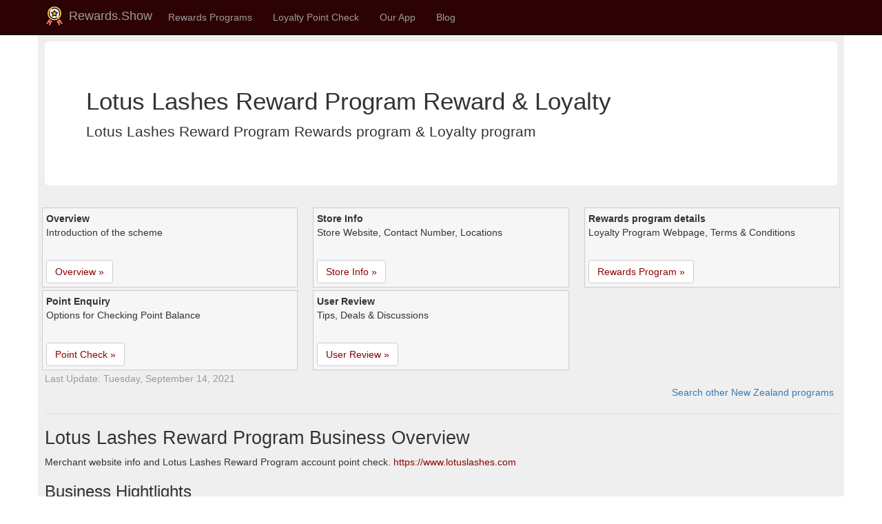

--- FILE ---
content_type: text/html; charset=utf-8
request_url: https://rewards.show/nz/program/lotus-lashes-reward-program
body_size: 7290
content:


<!DOCTYPE html>
<html lang="en">
<head>
    <title>Lotus Lashes Reward Program | Loyalty Rewards Program | New Zealand - Rewards.Show</title>
        <meta name="keywords" content="Lotus Lashes Reward Programreward program, loyalty program, point check, point balance, merchant info, user reviews, phone call, terms and policies" />
        <meta name="description" content="Lotus Lashes Reward Program reward program point check in store. Remaining point balance enquiry, point expiry and transaction history. Check rewards &amp; loyalty program details and terms." />

    <meta charset="utf-8" />
    <meta name="viewport" content="width=device-width, initial-scale=1.0" />
    <meta name="author" content="rewards.show" />
    <meta name="apple-itunes-app" content="app-id=1570193491" />
    <meta name="google-play-app" content="app-id=com.colond.loyalty.rewards" />
    <!-- DNS Prefetching -->
    <link rel="preconnect" href="https://cdn.rewards.show" crossorigin>
    <link rel="dns-prefetch" href="https://cdn.rewards.show">

        <meta http-equiv="content-language" content="en">
        <link rel="canonical" href="https://rewards.show/nz/program/lotus-lashes-reward-program" />
        <link rel="alternate" href="https://rewards.show/nz/program/lotus-lashes-reward-program" hreflang="x-default" />
                <link rel="alternate" href="https://rewards.show/nz/program/lotus-lashes-reward-program" hreflang="en" />
                <link rel="alternate" href="https://rewards.show/nz/program/lotus-lashes-reward-program" hreflang="en-US" />
                <link rel="alternate" href="https://rewards.show/nz/program/lotus-lashes-reward-program" hreflang="en-CA" />
                <link rel="alternate" href="https://rewards.show/nz/program/lotus-lashes-reward-program" hreflang="en-AU" />
                <link rel="alternate" href="https://rewards.show/nz/program/lotus-lashes-reward-program" hreflang="en-GB" />
                <link rel="alternate" href="https://rewards.show/nz/program/lotus-lashes-reward-program" hreflang="en-IN" />
                <link rel="alternate" href="https://rewards.show/nz/program/lotus-lashes-reward-program" hreflang="en-IE" />
                <link rel="alternate" href="https://rewards.show/nz/program/lotus-lashes-reward-program" hreflang="en-NZ" />
                <link rel="alternate" href="https://rewards.show/nz/program/lotus-lashes-reward-program" hreflang="en-ZA" />
                <link rel="alternate" href="https://rewards.show/de/nz/program/lotus-lashes-reward-program" hreflang="de" />
                <link rel="alternate" href="https://rewards.show/de/nz/program/lotus-lashes-reward-program" hreflang="de-DE" />
                <link rel="alternate" href="https://rewards.show/fr/nz/program/lotus-lashes-reward-program" hreflang="fr" />
                <link rel="alternate" href="https://rewards.show/fr/nz/program/lotus-lashes-reward-program" hreflang="fr-FR" />
                <link rel="alternate" href="https://rewards.show/hi/nz/program/lotus-lashes-reward-program" hreflang="hi" />
                <link rel="alternate" href="https://rewards.show/hi/nz/program/lotus-lashes-reward-program" hreflang="hi-IN" />

    <link rel="shortcut icon" type="image/x-icon" href="/favicon.ico" />
    <link rel="apple-touch-icon" href="/favicon.ico" />


    <link rel="stylesheet" type="text/css" href="/lib/bootstrap/dist/css/bootstrap.css" />
    <link rel="stylesheet" type="text/css" href="/lib/jquery.powertip/css/jquery.powertip.css" />
    <script src="/lib/jquery/dist/jquery.js"></script>
    <script src="/lib/bootstrap/dist/js/bootstrap.js"></script>
    <script src="/lib/jquery.powertip/jquery.powertip.js"></script>
    <script src="/lib/jquery.unveil2.min.js"></script>

    
    
            <link rel="stylesheet" type="text/css" href="https://cdn.rewards.show/static/site.min.css" />
            <script src="https://cdn.rewards.show/static/site.min.js"></script>
    

    


    <meta property="og:type" content="article" />
    <meta property="og:title" content="Lotus Lashes Reward Program Loyalty Rewards Program" />
    <meta property="og:description" content="Lotus Lashes Reward Program reward program point check in store. Remaining point balance enquiry, point expiry and transaction history. Check rewards &amp; loyalty program details and terms." />
        <meta property="og:image" content="https://cdn.rewards.show/183891-f71cbf/183891_scheme.png" />
    <meta property="og:url" content="https://rewards.show/nz/program/lotus-lashes-reward-program" />
    <meta property="og:site_name" content="rewards.show" />

        <script type="application/ld+json">
            {"@context":"https://schema.org","@type":"BreadcrumbList","itemListElement":[{"@type":"ListItem","name":"New Zealand","item":{"@type":"Thing","@id":"https://rewards.show/nz"},"position":1},{"@type":"ListItem","name":"Rewards \u0026 Loyalty Program","item":{"@type":"Thing","@id":"https://rewards.show/nz/reward-list"},"position":2},{"@type":"ListItem","name":"Lotus Lashes Reward Program","item":{"@type":"Thing","@id":"https://rewards.show/nz/program/lotus-lashes-reward-program"},"position":3}]}
        </script>


    

        
    
    
</head>
<body>
    <nav class="navbar navbar-inverse navbar-fixed-top" style="background-color:#2d0204;">
        <div class="container">
            <div class="navbar-header">
                <button type="button" class="navbar-toggle" data-toggle="collapse" data-target=".navbar-collapse">
                    <span class="sr-only">Toggle navigation</span>
                    <span class="icon-bar"></span>
                    <span class="icon-bar"></span>
                    <span class="icon-bar"></span>
                </button>
                <div style="padding-bottom:5px;">
                    <a href="/" class="navbar-brand" style="padding:8px;">
                        <div style="padding-bottom:5px;">
                            <img src="https://cdn.rewards.show/images/logo-reward-small.png" alt="rewards show logo" />
                            Rewards.Show
                        </div>
                    </a>
                </div>
            </div>
            <div class="navbar-collapse collapse">
                <ul class="nav navbar-nav">
                    <li><a href="/reward">Rewards Programs</a></li>
                    <li><a href="/point">Loyalty Point Check</a></li>
                    <li class="dropdown">
                        <a class="nav-link dropdown-toggle" href="#" id="navbarDropdown" role="button" data-toggle="dropdown" aria-haspopup="true" aria-expanded="false">
                            Our App
                        </a>
                        <ul class="dropdown-menu">
                            <li><a href="/app/my-loyalty-rewards-app">My Loyalty Rewards App</a></li>
                            <li><a href="/app/my-loyalty-rewards-app-android-google-play">Android Version</a></li>
                            <li><a href="/app/my-loyalty-rewards-app-ios-iphone-app-store">iOS Version</a></li>
                            <li><a href="/app/my-loyalty-rewards-app-windows-uwp-microsoft-store">Windows Version</a></li>
                        </ul>
                    </li>
                    <li><a href="/blog">Blog</a></li>
                </ul>
                <ul class="nav navbar-nav navbar-right">


                </ul>
            </div>
        </div>
    </nav>

    <div class="container" style="background-color:#efefef; ">
        <div class="row row-offcanvas row-offcanvas-right" style="padding: 10px; height: auto !important;">
            



<div class="row-offcanvas row-offcanvas-right">
    <div class="pagecontent ">
        <div class="balance-container">
            <div class="jumbotron" style="background-color:white; ">
                <h1>Lotus Lashes Reward Program Reward &amp; Loyalty</h1>
                <p>
                    Lotus Lashes Reward Program Rewards program &amp; Loyalty program
                </p>
            </div>
        </div>

        <div class="balance-container">
            <div class="row">
                <div class="col-xs-6 col-lg-4">
                    <div style="border:1px solid #ccc; min-height:110px; padding:5px; margin:2px -4px; background-color:#f6f6f6;">
                        <b>Overview</b>
                        <div style="min-height:50px;">Introduction of the scheme</div>
                        <div><a class="btn btn-default" href="#Overview" role="button">Overview »</a></div>
                    </div>
                </div>
                <div class="col-xs-6 col-lg-4">
                    <div style="border:1px solid #ccc; min-height:110px; padding:5px; margin:2px -4px; background-color:#f6f6f6;">
                        <b>Store Info</b>
                        <div style="min-height:50px;">Store Website, Contact Number, Locations</div>
                        <div><a class="btn btn-default" href="#SchemeTypeInfo" role="button">Store Info »</a></div>
                    </div>
                </div>
                <div class="col-xs-6 col-lg-4">
                    <div style="border:1px solid #ccc; min-height:110px; padding:5px; margin:2px -4px; background-color:#f6f6f6;">
                        <b>Rewards program details</b>
                        <div style="min-height:50px;">Loyalty Program Webpage, Terms &amp; Conditions</div>
                        <div><a class="btn btn-default" href="#Program" role="button">Rewards Program »</a></div>
                    </div>
                </div>
                <div class="col-xs-6 col-lg-4">
                    <div style="border:1px solid #ccc; min-height:110px; padding:5px; margin:2px -4px; background-color:#f6f6f6;">
                        <b>Point Enquiry</b>
                        <div style="min-height:50px;">Options for Checking Point Balance</div>
                        <div><a class="btn btn-default" href="#PointCheck" role="button">Point Check »</a></div>
                    </div>
                </div>
                <div class="col-xs-6 col-lg-4">
                    <div style="border:1px solid #ccc; min-height:110px; padding:5px; margin:2px -4px; background-color:#f6f6f6;">
                        <b>User Review</b>
                        <div style="min-height:50px;">Tips, Deals &amp; Discussions</div>
                        <div><a class="btn btn-default" href="#UserReview" role="button">User Review »</a></div>
                    </div>
                </div>
            </div>
            <div style="color:#999;">
                <span>Last Update: Tuesday, September 14, 2021</span>
            </div>
        </div>

        <div style="text-align:right; margin-right:5px;">
            <a href="../reward-list">
                Search other New Zealand programs
            </a>
        </div>


        <hr />
        <a id="Overview"></a>
        <!-- h2 -->
        <div class="balance-container">
            <h2>Lotus Lashes Reward Program Business Overview</h2>
            <p>
                Merchant website info and Lotus Lashes Reward Program account point check. 
                <a href="https://www.lotuslashes.com">https://www.lotuslashes.com</a>
            </p>

            <!-- h3 -->
            <div>
                <h3>Business Hightlights</h3>
                <div class="row well" style="background-color:white; margin:1px; ">
                    <div class="col-xs-12 col-md-8">
                        <p style="padding:10px;">Lotus Mink Lashes - Faux Mink Lashes - Silk Lashes - Best Selection</p>
                        <blockquote>
                            <p>
                                Lotus Lashes - 3D Mink Lashes - Faux Mink Lashes - Silk False Lashes - Natural and Dramatic False Eyelashes - 25mm Mink Lashes - Colored Mink Lashes - Best Selection - Mink Lashes - Mink Eyelashes - Glamorous Lashes - Vegan Mink Eyelashes
                            </p>
                        </blockquote>
                    </div>
                    <div class="col-xs-12 col-md-4" style="text-align:center;">
                        <a href="https://www.lotuslashes.com" target="_blank" rel="nofollow noopener"
                           title="Website: https://www.lotuslashes.com"
                           class="powertip">
                            <img class="imgThumbScroll" data-src="https://cdn.rewards.show/183891-f71cbf/183891_website.png"
                                 style="border:1px solid #ccc; padding:5px; margin:5px;"
                                 title="Lotus Lashes Reward Program Rewards Show official website"
                                 alt="Lotus Lashes Reward Program Rewards Show official website"
                                 class="img-responsive img-thumbnail" />
                            <div style="overflow:hidden; white-space:nowrap;">https://www.lotuslashes.com</div>
                        </a>
                    </div>
                </div>
            </div>


            <!-- h3 -->
        </div>

        <hr />
        <a id="SchemeTypeInfo"></a>
        <!-- h2 -->
        <div class="balance-container">
            <h2>Lotus Lashes Reward Program Merchant Information</h2>
            <p>
                Website, contact number and rewards &amp; loyalty program information for  Lotus Lashes Reward Program.
            </p>

            <!-- h3 -->

            <!-- h3 -->

            <!-- h3 -->
            <div>
                <h3>Merchant Directory Links</h3>
                <div class="row balance-list">

                        
<div class="col-md-3 col-sm-4 col-xs-6">
    <div class="balance-block">
        <div class="balance-title">Official Website</div>
        <div>
                <a href="https://www.lotuslashes.com" target="_blank" rel="nofollow noopener"
                   title="Lotus Lashes Reward Program website: https://www.lotuslashes.com"
                   class="powertip">
                    <img class="imgThumbScroll imgIcon" data-src="https://cdn.rewards.show/images/icon-website.png"
                     alt="Lotus Lashes Reward Program website" />
                </a>
        </div>
        <div class="balance-icon">
            Home Page<br />
                <a href="https://www.lotuslashes.com" target="_blank" rel="nofollow noopener"
                   title="Lotus Lashes Reward Program website">
                    www.lotuslashes.com
                </a>
        </div>
    </div>
</div>
                        
<div class="col-md-3 col-sm-4 col-xs-6">
    <div class="balance-block">
        <div class="balance-title">About Store</div>
        <div>
                <a href="https://www.lotuslashes.com/pages/about-us" target="_blank" rel="nofollow noopener"
                   title="Lotus Lashes Reward Program store: https://www.lotuslashes.com/pages/about-us"
                   class="powertip">
                    <img class="imgThumbScroll imgIcon" data-src="https://cdn.rewards.show/images/icon-about.png"
                     alt="Lotus Lashes Reward Program store" />
                </a>
        </div>
        <div class="balance-icon">
            Merchant Info<br />
                <a href="https://www.lotuslashes.com/pages/about-us" target="_blank" rel="nofollow noopener"
                   title="Lotus Lashes Reward Program store">
                    ../pages/about-us
                </a>
        </div>
    </div>
</div>


                        
<div class="col-md-3 col-sm-4 col-xs-6">
    <div class="balance-block">
        <div class="balance-title">Help &amp; Q/A</div>
        <div>
                <a href="https://www.lotuslashes.com/pages/faqs" target="_blank" rel="nofollow noopener"
                   title="Lotus Lashes Reward Program help: https://www.lotuslashes.com/pages/faqs"
                   class="powertip">
                    <img class="imgThumbScroll imgIcon" data-src="https://cdn.rewards.show/images/icon-help.png"
                     alt="Lotus Lashes Reward Program help" />
                </a>
        </div>
        <div class="balance-icon">
            Customer Service<br />
                <a href="https://www.lotuslashes.com/pages/faqs" target="_blank" rel="nofollow noopener"
                   title="Lotus Lashes Reward Program help">
                    ../pages/faqs
                </a>
        </div>
    </div>
</div>

                        
<div class="col-md-3 col-sm-4 col-xs-6">
    <div class="balance-block">
        <div class="balance-title">Contact</div>
        <div>
                <a href="https://www.lotuslashes.com/pages/contact-us" target="_blank" rel="nofollow noopener"
                   title="Lotus Lashes Reward Program contact: https://www.lotuslashes.com/pages/contact-us"
                   class="powertip">
                    <img class="imgThumbScroll imgIcon" data-src="https://cdn.rewards.show/images/icon-contact.png"
                     alt="Lotus Lashes Reward Program contact" />
                </a>
        </div>
        <div class="balance-icon">
            Service &amp; Support<br />
                <a href="https://www.lotuslashes.com/pages/contact-us" target="_blank" rel="nofollow noopener"
                   title="Lotus Lashes Reward Program contact">
                    ../pages/contact-us
                </a>
        </div>
    </div>
</div>
                </div>
            </div>

            <!-- h3 -->

            <!-- h3 -->
            <div class="balance-container">
                <h3>Merchant Social Media</h3>

                <div class="row balance-list">
                        
<div class="col-md-3 col-sm-4 col-xs-6">
    <div class="balance-block">
        <div class="balance-title">Official Facebook</div>
        <div>
                <a href="https://www.facebook.com/lotuslashes" target="_blank" rel="nofollow noopener"
                   title="Lotus Lashes Reward Program Facebook: https://www.facebook.com/lotuslashes"
                   class="powertip">
                    <img class="imgThumbScroll imgIcon" data-src="https://cdn.rewards.show/images/icon-store-facebook.png"
                     alt="Lotus Lashes Reward Program Facebook" />
                </a>
        </div>
        <div class="balance-icon">
            Facebook<br />
                <a href="https://www.facebook.com/lotuslashes" target="_blank" rel="nofollow noopener"
                   title="Lotus Lashes Reward Program Facebook">
                    facebook.com/lotuslashes
                </a>
        </div>
    </div>
</div>

                        
<div class="col-md-3 col-sm-4 col-xs-6">
    <div class="balance-block">
        <div class="balance-title">Official Twitter</div>
        <div>
                <a href="https://twitter.com/lotuslashes" target="_blank" rel="nofollow noopener"
                   title="Lotus Lashes Reward Program Twitter: https://twitter.com/lotuslashes"
                   class="powertip">
                    <img class="imgThumbScroll imgIcon" data-src="https://cdn.rewards.show/images/icon-store-twitter.png"
                     alt="Lotus Lashes Reward Program Twitter" />
                </a>
        </div>
        <div class="balance-icon">
            Twitter<br />
                <a href="https://twitter.com/lotuslashes" target="_blank" rel="nofollow noopener"
                   title="Lotus Lashes Reward Program Twitter">
                    twitter.com/lotuslashes
                </a>
        </div>
    </div>
</div>

                        
<div class="col-md-3 col-sm-4 col-xs-6">
    <div class="balance-block">
        <div class="balance-title">Official Youtube</div>
        <div>
                <a href="https://www.youtube.com/channel/UCElEnrjlgAaMLe69f36Yf3w" target="_blank" rel="nofollow noopener"
                   title="Lotus Lashes Reward Program Youtube: https://www.youtube.com/channel/UCElEnrjlgAaMLe69f36Yf3w"
                   class="powertip">
                    <img class="imgThumbScroll imgIcon" data-src="https://cdn.rewards.show/images/icon-store-youtube.png"
                     alt="Lotus Lashes Reward Program Youtube" />
                </a>
        </div>
        <div class="balance-icon">
            Youtube<br />
                <a href="https://www.youtube.com/channel/UCElEnrjlgAaMLe69f36Yf3w" target="_blank" rel="nofollow noopener"
                   title="Lotus Lashes Reward Program Youtube">
                    youtube.com/channel/UCElEnrjlgAaMLe69f36Yf3w
                </a>
        </div>
    </div>
</div>

                        
<div class="col-md-3 col-sm-4 col-xs-6">
    <div class="balance-block">
        <div class="balance-title">Official Instagram</div>
        <div>
                <a href="https://instagram.com/lotuslashesofficial" target="_blank" rel="nofollow noopener"
                   title="Lotus Lashes Reward Program Instagram: https://instagram.com/lotuslashesofficial"
                   class="powertip">
                    <img class="imgThumbScroll imgIcon" data-src="https://cdn.rewards.show/images/icon-store-instagram.png"
                     alt="Lotus Lashes Reward Program Instagram" />
                </a>
        </div>
        <div class="balance-icon">
            Instagram<br />
                <a href="https://instagram.com/lotuslashesofficial" target="_blank" rel="nofollow noopener"
                   title="Lotus Lashes Reward Program Instagram">
                    instagram.com/lotuslashesofficial
                </a>
        </div>
    </div>
</div>




                        
<div class="col-md-3 col-sm-4 col-xs-6">
    <div class="balance-block">
        <div class="balance-title">Official TikTok</div>
        <div>
                <a href="https://vm.tiktok.com/ZMJa7LuHB/" target="_blank" rel="nofollow noopener"
                   title="Lotus Lashes Reward Program TikTok: https://vm.tiktok.com/ZMJa7LuHB/"
                   class="powertip">
                    <img class="imgThumbScroll imgIcon" data-src="https://cdn.rewards.show/images/icon-store-tiktok.png"
                     alt="Lotus Lashes Reward Program TikTok" />
                </a>
        </div>
        <div class="balance-icon">
            TikTok<br />
                <a href="https://vm.tiktok.com/ZMJa7LuHB/" target="_blank" rel="nofollow noopener"
                   title="Lotus Lashes Reward Program TikTok">
                    vm.tiktok.com/ZMJa7LuHB/
                </a>
        </div>
    </div>
</div>








                        
<div class="col-md-3 col-sm-4 col-xs-6">
    <div class="balance-block">
        <div class="balance-title">Official Pinterest</div>
        <div>
                <a href="https://www.pinterest.com/lotuslashes/" target="_blank" rel="nofollow noopener"
                   title="Lotus Lashes Reward Program Pinterest: https://www.pinterest.com/lotuslashes/"
                   class="powertip">
                    <img class="imgThumbScroll imgIcon" data-src="https://cdn.rewards.show/images/icon-store-pinterest.png"
                     alt="Lotus Lashes Reward Program Pinterest" />
                </a>
        </div>
        <div class="balance-icon">
            Pinterest<br />
                <a href="https://www.pinterest.com/lotuslashes/" target="_blank" rel="nofollow noopener"
                   title="Lotus Lashes Reward Program Pinterest">
                    pinterest.com/lotuslashes/
                </a>
        </div>
    </div>
</div>
                </div>
            </div>
        </div>


        <hr />
        <a id="Program"></a>
        <!-- h2 -->
        <div class="balance-container">
            <h2>Lotus Lashes Reward Program Loyalty &amp; Rewards</h2>
            <p>
                Lotus Lashes Reward Program rewards &amp; loyalty program links. Convenient way to manage points on the fly in 
            </p>

            <!-- h3 -->
            <div>
                <h3>Loyalty &amp; Rewards Program</h3>
                <div class="row well" style="background-color:white; margin:1px; ">
                    <div class="col-xs-12 col-md-8">
                        <p style="padding:10px;">Reward Program Terms &amp; Conditions - Mink Lashes - Lotus</p>
                        <blockquote>
                            <p>
                                The loyalty program for Lotus Lashes is free to join, with no fees or obligation. Registration can be done at www.lotuslashes.com. Customers signing up for the Loyalty Program must already have a Lotus Lashes Store account (as that is how points are earned).
                            </p>
                        </blockquote>
                    </div>
                    <div class="col-xs-12 col-md-4" style="text-align:center;">
                            <img class="imgThumbScroll" data-src="https://cdn.rewards.show/183891-f71cbf/183891_scheme.png"
                                 style="border:1px solid #ccc; padding:5px; margin:5px;"
                                 title="Lotus Lashes Reward Program"
                                 alt="Lotus Lashes Reward Program"
                                 class="img-responsive img-thumbnail" />
                            <div style="overflow:hidden; white-space:nowrap;">https://www.lotuslashes.com Rewards Show</div>
                    </div>
                </div>
            </div>

            <!-- h3 -->

            <!-- h3 -->


            <!-- h3 -->

            <!-- h3 -->
            <div>
                <h3>Loyalty &amp; Rewards Links</h3>
                <p>
                    rewards &amp; loyalty program web page, terms &amp; conditions for Lotus Lashes Reward Program.
                </p>

                <div class="row balance-list">
                        
<div class="col-md-3 col-sm-4 col-xs-6">
    <div class="balance-block">
        <div class="balance-title">Official Loyalty Program</div>
        <div>
                <a href="https://www.lotuslashes.com/pages/reward-program-terms-conditions" target="_blank" rel="nofollow noopener"
                   title="Lotus Lashes Reward Program program: https://www.lotuslashes.com/pages/reward-program-terms-conditions"
                   class="powertip">
                    <img class="imgThumbScroll imgIcon" data-src="https://cdn.rewards.show/images/icon-card.png"
                     alt="Lotus Lashes Reward Program program" />
                </a>
        </div>
        <div class="balance-icon">
            Purchase Card Online<br />
                <a href="https://www.lotuslashes.com/pages/reward-program-terms-conditions" target="_blank" rel="nofollow noopener"
                   title="Lotus Lashes Reward Program program">
                    www.lotuslashes.com/pages/reward-program-terms-conditions
                </a>
        </div>
    </div>
</div>



                        
<div class="col-md-3 col-sm-4 col-xs-6">
    <div class="balance-block">
        <div class="balance-title">Card Region</div>
        <div>
                <a href="../reward-list" target="_blank" rel="nofollow noopener"
                   title="New Zealand flag nz: ../reward-list"
                   class="powertip">
                    <img class="imgThumbScroll imgIcon" data-src="https://cdn.rewards.show/images/flagnz.png"
                     alt="New Zealand flag nz" />
                </a>
        </div>
        <div class="balance-icon">
            New Zealand<br />
                <a href="../reward-list" target="_blank" rel="nofollow noopener"
                   title="New Zealand flag nz">
                    Explore Other Cards
                </a>
        </div>
    </div>
</div>
                </div>
            </div>


            <!-- h3 -->
                <hr />
                <a id="Topic"></a>
                <div class="balance-container">
                    <h3>Loyalty &amp; Rewards Insights</h3>
                    
<div class="balance-list" style="width:100%;">
    <div style="max-height:350px; overflow-y:auto;">
        <ul class="list-group">
                <li class="list-group-item d-flex justify-content-between align-items-center">
                    <span class="badge badge-primary badge-pill">Lotus Rewards Program - Mink Lashes - 3D Invisible band</span>
                    You will earn a point for every dollar that you spend and 20 bonus points for just signing up! With Lotus Rewards, you will you can redeem your points towards ...
                    <a href="https://www.lotuslashes.com/pages/join-our-rewards-program" target="_blank" rel="nofollow noopener">https://www.lotuslashes.com/pages/join-our-rewards-program</a>
                </li>
                <li class="list-group-item d-flex justify-content-between align-items-center">
                    <span class="badge badge-primary badge-pill">Reward Program Terms &amp; Conditions - Mink Lashes - Lotus</span>
                    REWARDS PROGRAM TERMS & CONDITIONS. Free Enrollment and Free Membership The loyalty program for Lotus Lashes is free to join, with no fees or obligation.
                    <a href="https://www.lotuslashes.com/pages/reward-program-terms-conditions" target="_blank" rel="nofollow noopener">https://www.lotuslashes.com/pages/reward-program-terms-conditions</a>
                </li>
                <li class="list-group-item d-flex justify-content-between align-items-center">
                    <span class="badge badge-primary badge-pill">False Eyelashes: Clear Band or Black Band?</span>
                    Apr 30, 2020 ... If you''re interested in wearing false eyelashes, you should really try them both at some point! You may find that you like one more than the ...
                    <a href="https://www.lotuslashes.com/blogs/ashleys-beauty-daily/false-eyelashes-clear-band-or-black-band-1" target="_blank" rel="nofollow noopener">https://www.lotuslashes.com/blogs/ashleys-beauty-daily/false-eyelashes-clear-band-or-black-band-1</a>
                </li>
                <li class="list-group-item d-flex justify-content-between align-items-center">
                    <span class="badge badge-primary badge-pill">No. 117 Mink Lashes - 3D Mink Lashes - Winged Mink Lashes - Lotus</span>
                    REWARDS PROGRAM · CONTACT US. no. 117 3D mink lashes luxury lashes lotus lashes medium volume. no. 117 mink lashes false eyelashes lotus lashes front. no.
                    <a href="https://www.lotuslashes.com/products/no-117-3d-mink-lashes" target="_blank" rel="nofollow noopener">https://www.lotuslashes.com/products/no-117-3d-mink-lashes</a>
                </li>
                <li class="list-group-item d-flex justify-content-between align-items-center">
                    <span class="badge badge-primary badge-pill">VVS 25 mm Mink Lashes - Diamond Mink Lashes - 3D Mink Lashes ...</span>
                    REWARDS PROGRAM · CONTACT US. VVS Mink Lashes 3d mink lashes Diamond Series out of packaging false eyelashes Lotus Lashes. VVS Mink Lashes 3d mink lashes ...
                    <a href="https://www.lotuslashes.com/products/vvs" target="_blank" rel="nofollow noopener">https://www.lotuslashes.com/products/vvs</a>
                </li>
        </ul>
    </div>
</div>
                </div>
        </div>



        <hr />
        <a id="PointCheck"></a>
        <!-- h2 -->
        <div class="balance-container">
            <h2>Lotus Lashes Reward Program Loyalty &amp; Rewards Point</h2>
            <p>
                You can find out Lotus Lashes Reward Program point balance by visit store counter/ help desk.
            </p>

            <!-- h3 -->
            <div>
                <h3>Loyalty &amp; Rewards Point Check</h3>
                <div class="row well" style="background-color:white; margin:10px; ">
                    <div class="col-xs-12 col-md-8">
                        <p style="padding:10px;">How-to Point Check </p>
                        <blockquote>
                            <p>
                                The loyalty program for Lotus Lashes is free to join, with no fees or obligation. Registration can be done at www.lotuslashes.com. Customers signing up for the Loyalty Program must already have a Lotus Lashes Store account (as that is how points are earned).
                            </p>
                        </blockquote>
                    </div>
                    <div class="col-xs-12 col-md-4">
                        &nbsp;
                    </div>
                </div>
            </div>

            <!-- h3 -->


            <!-- h3 -->
            <div>
                <h3>Loyalty &amp; Rewards Links</h3>
                <p>
                    Information for Lotus Lashes Reward Program Rewards Show inquiry to see remaining balance and transactions.
                </p>

                <div class="row balance-list">
                        
<div class="col-md-3 col-sm-4 col-xs-6">
    <div class="balance-block">
        <div class="balance-title">Online Check</div>
        <div>
                <img class="imgThumbScroll imgIcon" data-src="https://cdn.rewards.show/images/icon-online-check.png"
                 alt="Lotus Lashes Reward Program loyalty point checker online" />
        </div>
        <div class="balance-icon">
            Check point balance online at<br />
        </div>
    </div>
</div>

                        
<div class="col-md-3 col-sm-4 col-xs-6">
    <div class="balance-block">
        <div class="balance-title">Phone Call</div>
        <div>
                <a href="tel:" target="_blank" rel="nofollow noopener"
                   title="Lotus Lashes Reward Program reward point query phone: tel:"
                   class="powertip">
                    <img class="imgThumbScroll imgIcon" data-src="https://cdn.rewards.show/images/icon-phone.png"
                     alt="Lotus Lashes Reward Program reward point query phone" />
                </a>
        </div>
        <div class="balance-icon">
            Call &amp; check point by<br />
                <a href="tel:" target="_blank" rel="nofollow noopener"
                   title="Lotus Lashes Reward Program reward point query phone">
                    
                </a>
        </div>
    </div>
</div>

                        
<div class="col-md-3 col-sm-4 col-xs-6">
    <div class="balance-block">
        <div class="balance-title">Check Receipt</div>
        <div>
                <img class="imgThumbScroll imgIcon" data-src="https://cdn.rewards.show/images/icon-receipt.png"
                 alt="Lotus Lashes Reward Program receipt" />
        </div>
        <div class="balance-icon">
            Check shopping receipt for points<br />
        </div>
    </div>
</div>

                        
<div class="col-md-3 col-sm-4 col-xs-6">
    <div class="balance-block">
        <div class="balance-title">Store Counter</div>
        <div>
                <img class="imgThumbScroll imgIcon" data-src="https://cdn.rewards.show/images/icon-info.png"
                 alt="Lotus Lashes Reward Program info" />
        </div>
        <div class="balance-icon">
            Visit store counter or help desk for balance<br />
        </div>
    </div>
</div>
                </div>

                <ul>
                    <li>
                        Online balance: follow the link to merchant&#x27;s official program website. You will need to fill in account number and pin so as to retrieve card balance.
                    </li>
                    <li>
                        Phone call: call the merchant&#x27;s support number and provide card details, you will be able to get reward points on the phone.
                    </li>
                    <li>
                        Invoice/ Receipt: the remaining points of the card is printed on the shopping invoice / receipt.
                    </li>
                    <li>
                        Store Counter: usually the program points could be looked up at shop or store counter
                    </li>
                </ul>
            </div>


                <hr />
                <a id="Topic"></a>
                <div class="balance-container">
                    <h3>Loyalty &amp; Rewards Point Insights</h3>
                    
<div class="balance-list" style="width:100%;">
    <div style="max-height:350px; overflow-y:auto;">
        <ul class="list-group">
                <li class="list-group-item d-flex justify-content-between align-items-center">
                    <span class="badge badge-primary badge-pill">ASHLEY’S BEAUTY DAILY</span>
                    Ashley Yamamoto. Posted on August 14 2020. One aspect of your beauty routine should include caring for your eyelashes. This helps to keep them healthy, strong, and ultimately looking their best. Thankfully, there are several great things that you can do to keep your lashes looking great. Here are three great tips!
                    <a href="https://www.lotuslashes.com/blogs/ashleys-beauty-daily" target="_blank" rel="nofollow noopener">https://www.lotuslashes.com/blogs/ashleys-beauty-daily</a>
                </li>
        </ul>
    </div>
</div>
                </div>
        </div>
    </div>
</div>


<hr />
<a id="UserReview"></a>
<div class="balance-container">
    <h2>Lotus Lashes Reward Program User Review</h2>
    <div>
        Share your experience of  Lotus Lashes Reward Program
    </div>
    <br />
    <div>
        <div id="divReview" class="col-md-12">
            <form method="post" action="/nz/program/lotus-lashes-reward-program">
                <input type="hidden" data-val="true" data-val-required="The fk_StoreInfoId field is required." id="UserReview_fk_StoreInfoId" name="UserReview.fk_StoreInfoId" value="3891" />
                <input type="hidden" data-val="true" data-val-required="The fk_GiftCardTypeId field is required." id="UserReview_fk_GiftCardTypeId" name="UserReview.fk_GiftCardTypeId" value="3891" />

                <div class="row col-md-12">
                    <div class="form-group col-lg-1">
                        Name
                    </div>
                    <div class="form-group col-lg-5">
                        <input class="form-control" type="text" id="UserReview_Name" name="UserReview.Name" value="" />
                    </div>
                </div>

                <div class="row col-md-12">
                    <div class="form-group col-lg-1">
                        Email
                    </div>
                    <div class="form-group col-lg-5">
                        <input class="form-control" type="text" id="UserReview_Email" name="UserReview.Email" value="" />
                    </div>
                </div>

                <div class="row col-md-12">
                    <div class="form-group col-lg-1">
                        Review
                    </div>
                    <div class="form-group col-lg-5">
                        <textarea rows="5" class="form-control" id="UserReview_Review" name="UserReview.Review">
</textarea>
                    </div>
                </div>

                <div class="row col-md-12">
                    <div class="form-group col-lg-1">
                    </div>
                    <div class="form-group col-lg-5">
                        <input id="submitReview" type="submit" value="Submit" class="btn btn-default" />
                    </div>
                </div>
            </form>
        </div>

        <div id="divReviewResult" class="col-md-12" style="display:none;">
            Thanks for your review. We will consolidate and publish it shortly.
        </div>


    </div>
</div>



<hr />
<div style="text-align:center;">
    <h2>Download My Loyalty Rewards App</h2>
    

<p>
    Try out our cross-platform Mobile Apps! Manage your programs on the move!
</p>

    <div class="app-container">
        <div>
            <div class="app-list">
                <a href="https://play.google.com/store/apps/details?id=com.colond.loyalty.rewards" target="_blank">
                    <img class="imgThumbScroll" data-src="https://cdn.rewards.show/images/logo-store-google.png" style="width:200px;" alt="google play" />
                </a>
            </div>
            <div class="app-list">
                <a href="https://apps.apple.com/us/app/my-loyalty-rewards/id1570193491" target="_blank">
                    <img class="imgThumbScroll" data-src="https://cdn.rewards.show/images/logo-store-apple.png" style="width:200px;" alt="apple store" />
                </a>
            </div>
            <div class="app-list">
                <a href="https://www.microsoft.com/p/my-loyalty-rewards/9nhxrgf299n5" target="_blank">
                    <img class="imgThumbScroll" data-src="https://cdn.rewards.show/images/logo-store-windows.png" style="width:200px;" alt="microsoft store" />
                </a>
            </div>
        </div>
        <br />
    </div>

</div>



        </div>
        <br />

    </div>

    <br />
    <footer style="text-align:center;">
        <a href="/about">About Us</a> -
        <a href="/team">Our Team</a> -
        <a href="/contact">Contact</a> -
        <a href="/privacy">Privacy</a> -
        <a href="/term">Terms</a> -


        <span title="Request culture provider: SiteCultureProvider">
            <form id="selectLanguage" class="form-horizontal" role="form" style="display:inline-block;" action="/site/setlanguage?returnUrl=%2Fnz%2Fprogram%2Flotus-lashes-reward-program" method="post">
                Language
                <select name="culture" data-val="true" data-val-required="The Name field is required." id="requestCulture_RequestCulture_UICulture_Name"><option selected="selected" value="en">English</option>
<option value="en-US">English (United States)</option>
<option value="en-CA">English (Canada)</option>
<option value="en-AU">English (Australia)</option>
<option value="en-GB">English (United Kingdom)</option>
<option value="en-IN">English (India)</option>
<option value="en-IE">English (Ireland)</option>
<option value="en-NZ">English (New Zealand)</option>
<option value="en-ZA">English (South Africa)</option>
<option value="de">German</option>
<option value="de-DE">German (Germany)</option>
<option value="fr">French</option>
<option value="fr-FR">French (France)</option>
<option value="hi">Hindi</option>
<option value="hi-IN">Hindi (India)</option>
</select>
                <button type="submit" class="btn btn-default btn-xs">Change</button>
            </form>
        </span>

        <br />
        © 2017-2022 - Rewards Show
        -
        -au-east
        <br /> <br />
        <a href="https://twitter.com/rewardsshow/" target="_blank"><img src="https://cdn.rewards.show/images/icon-social-twitter.png" style="width:24px;" alt="twitter" /></a>
        <a href="https://www.youtube.com/channel/UClMTfaMVcdbFTD3o4HdkSkw"><img src="https://cdn.rewards.show/images/icon-social-youtube.png" style="width:24px;" alt="youtube" /></a>
        <a href="https://fb.me/rewardsshow"><img src="https://cdn.rewards.show/images/icon-social-facebook.png" style="width:24px;" alt="facebook" /></a>
        <img src="https://cdn.rewards.show/images/logo-ms-partner.png" style="border:1px solid #ccc;" alt="microsoft partner" />

        <br />
        <br />
        <div style="color:#666;">
            All product names, logos, trademarks, and brands are property of their respective owners. <br />
            All company, product and service names used in this website are for identification purposes only.<br />
            <i>The website is run by independent community who has no association with nor endorsement by the respective trademark owners.</i><br />
            <i>Please contact us if you have any question or inquiry.</i>
        </div>
    </footer>
    <br />
    
            <script>
                $(document).ready(function () {
                    $(".imgThumbScroll").unveil(500);
                });

                $(function () {
                    $('#submitReview').on('click', function (evt) {
                        evt.preventDefault();

                        if ($('#UserReview_Name')[0].value == '') {
                            $('#UserReview_Name').css("background-color", "yellow");
                            return;
                        }

                        if ($('#UserReview_Review')[0].value == '') {
                            $('#UserReview_Review').css("background-color", "yellow");
                            return;
                        }

                        $.post('', $('form').serialize(), function () {
                            $('#divReview').css("display", "none");
                            $('#divReviewResult').css("display", "block");
                        });
                    });

                    $('a.powertip').powerTip({
                        placement: 's',
                        smartPlacement: true,
                        followMouse: true
                    });
                });
            </script>
        
</body>
</html>
